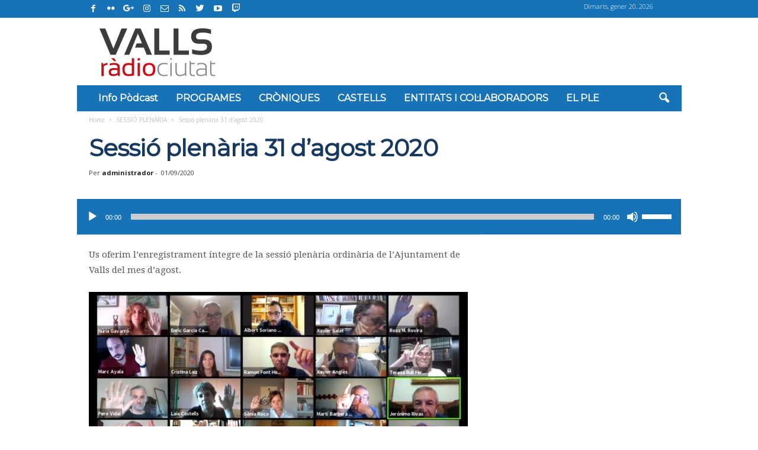

--- FILE ---
content_type: text/html; charset=utf-8
request_url: https://www.google.com/recaptcha/api2/aframe
body_size: 267
content:
<!DOCTYPE HTML><html><head><meta http-equiv="content-type" content="text/html; charset=UTF-8"></head><body><script nonce="J9OVC_zpsquOvJ4g36Jxnw">/** Anti-fraud and anti-abuse applications only. See google.com/recaptcha */ try{var clients={'sodar':'https://pagead2.googlesyndication.com/pagead/sodar?'};window.addEventListener("message",function(a){try{if(a.source===window.parent){var b=JSON.parse(a.data);var c=clients[b['id']];if(c){var d=document.createElement('img');d.src=c+b['params']+'&rc='+(localStorage.getItem("rc::a")?sessionStorage.getItem("rc::b"):"");window.document.body.appendChild(d);sessionStorage.setItem("rc::e",parseInt(sessionStorage.getItem("rc::e")||0)+1);localStorage.setItem("rc::h",'1768931722974');}}}catch(b){}});window.parent.postMessage("_grecaptcha_ready", "*");}catch(b){}</script></body></html>